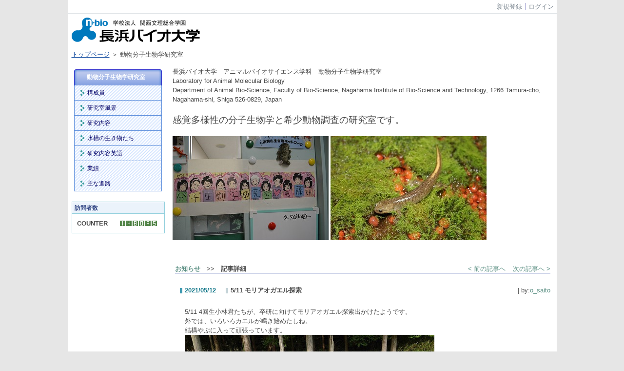

--- FILE ---
content_type: text/html
request_url: http://b-lab.nagahama-i-bio.ac.jp/index.php?key=joqjjdz3f-559
body_size: 6058
content:

<!DOCTYPE html PUBLIC "-//W3C//DTD XHTML 1.0 Transitional//EN" "http://www.w3.org/TR/xhtml1/DTD/xhtml1-transitional.dtd"><html xmlns="http://www.w3.org/1999/xhtml" xml:lang="ja" lang="ja"><head><meta http-equiv="content-type" content="text/html; charset=UTF-8" /><meta http-equiv="content-language" content="ja" /><meta name="robots" content="index,follow" /><meta name="keywords" content="CMS,Netcommons,Maple" /><meta name="description" content="CMS,Netcommons,Maple" /><meta name="rating" content="General" /><meta name="author" content="長浜バイオ大学" /><meta name="copyright" content="Copyright © 2014" /><meta http-equiv="content-script-type" content="text/javascript" /><meta http-equiv="content-style-type" content="text/css" /><link rel="canonical" href="http://b-lab.nagahama-i-bio.ac.jp/index.php?page_id=0&amp;block_id=559&amp;active_action=journal_view_main_detail&amp;key=joqjjdz3f-559&amp;post_id=218&amp;comment_flag=1" /><title>5/11 モリアオガエル探索 - 長浜バイオ大学≪研究室紹介≫</title><script type="text/javascript">_nc_lang_name = "japanese";_nc_layoutmode = "off";_nc_base_url = "http://b-lab.nagahama-i-bio.ac.jp";_nc_core_base_url = "http://b-lab.nagahama-i-bio.ac.jp";_nc_index_file_name = "/index.php";_nc_current_url = 'http://b-lab.nagahama-i-bio.ac.jp/index.php?page_id=0&amp;block_id=559&amp;active_action=journal_view_main_detail&amp;key=joqjjdz3f-559&amp;post_id=218&amp;comment_flag=1';_nc_allow_attachment = '0';_nc_allow_htmltag = '0';_nc_allow_video = '0';_nc_main_page_id = '77';_nc_user_id = '0';_nc_debug = 0;_nc_ajaxFlag = false;_nc_dwScriptCount = 0;_nc_dwScriptList = Array();_nc_js_vs = '20180221005403';_nc_css_vs = '20200325000227';</script><link href="http://b-lab.nagahama-i-bio.ac.jp/images/common/favicon.ico" rel="SHORTCUT ICON" /><link class="_common_css" rel="stylesheet" type="text/css" media="all" href="http://b-lab.nagahama-i-bio.ac.jp/index.php?action=common_download_css&amp;page_theme=classic_default&amp;dir_name=/themes/system/css/style.css|/pages/default/page_style.css|/themes/classic/css/default/page_style.css|/login/default/style.css|/themes/noneframe/css/style.css|/menu/style.css|/menu/topic_path/style.css|/menu/side_180_blue01/style.css|/themes/classic/css/blue/style.css|/counter/default/style.css|/journal/default/style.css|noneframe|classic_blue&amp;block_id_str=299|350|542|558|538|559&amp;system_flag=0&amp;vs=20200325000227" /></head><body style=""><noscript><div class="errorHeaderMsg">このブラウザは、JavaScript が無効になっています。JavaScriptを有効にして再度、お越しください。</div></noscript><script type="text/javascript">if (document.cookie == "") {document.write(unescape('%3Cdiv class="errorHeaderMsg"%3Eこのブラウザは、Cookie が無効になっています。Cookieを有効にして再度、お越しください。%3C/div%3E'));}</script><table id="_container" class="container" summary="" align="center" style="text-align:center;"><tr><td class="valign-top align-left"><div class="headercolumn_menu"><table id="header_menu" summary="ヘッダーメニュー"><tr><td class="menu_left"><a class="hidelink" href="#" onclick="location.href='http://b-lab.nagahama-i-bio.ac.jp/index.php?action=pages_view_mobile&amp;reader_flag=1';return false;"><img src="http://b-lab.nagahama-i-bio.ac.jp/images/common/blank.gif" title="" alt="音声ブラウザ対応ページへ" class="dummy_img icon" /></a><a class="hidelink" href="#center_column"><img src="http://b-lab.nagahama-i-bio.ac.jp/images/common/blank.gif" title="" alt="コンテンツエリアへ" class="dummy_img icon" /></a></td><td class="menu_right"><a class="menulink header_btn_left" href="#" title="会員登録フォームを表示します。" onclick="commonCls.sendPopupView(event, {'action':'login_view_main_autoregist','prefix_id_name':'login_popup_autoregist'},{center_flag:1});return false;">新規登録</a><a  class="menulink header_btn show_center" href="#" title="ログインします。" onclick="loginCls['_0'].showLogin(event);return false;">ログイン</a></td></tr></table></div><div id="login_popup" class="login_popup"><table id="_0" class="blockstyle_0 module_box system" style="width:auto"><tr><td><input type="hidden" id="_token_0" class="_token" value="b167d60102e6d66b67e86a9bbd4b1747"/><input type="hidden" id="_url_0" class="_url" value="http://b-lab.nagahama-i-bio.ac.jp/index.php?action=login_view_main_init"/><a id="_href_0" name="_0"></a><table class="th_system"><tr><td class="th_system_upperleft"><img src="http://b-lab.nagahama-i-bio.ac.jp/images/common/blank.gif" alt="" title="" class="th_system_upperleft" /></td><td class="th_system_upper"></td><td class="th_system_upperright"><img src="http://b-lab.nagahama-i-bio.ac.jp/images/common/blank.gif" alt="" title="" class="th_system_upperright" /></td></tr><tr id="move_bar_0" class="_move_bar move_bar" title="ドラッグ＆ドロップで移動できます。"><td class="th_system_left"></td><td class="th_system_inside _block_title_event"><table cellspacing="0" cellpadding="0" class="widthmax"><tr><td class="th_system_header_center"><div class="th_system_header_dot th_system_header_move"><span class="nc_block_title th_system_title th_system_titlecolor">ログイン</span>&nbsp;</div></td><td class="th_system_header_right"><a href="#" onmouseover="if(typeof(commonCls) != 'undefined') {commonCls.imgChange(this,'setting_close.gif','setting_close_over.gif');}" onmouseout="if(typeof(commonCls) != 'undefined') {commonCls.imgChange(this,'setting_close_over.gif','setting_close.gif');}" onclick="commonCls.displayNone($('login_popup'));return false;commonCls.removeBlock('_0');return false;"><img src="http://b-lab.nagahama-i-bio.ac.jp/themes/system/images/setting_close.gif" title="閉じる" alt="閉じる" class="th_system_btn" /></a></td></tr></table></td><td class="th_system_right"></td></tr><tr><td class="th_system_left"></td><td class="th_system_inside"><div class="content"><form class="login_popup " id="login_form_0" method="post" action="http://b-lab.nagahama-i-bio.ac.jp/index.php" target="targetFrame_0"><input type="hidden" name="action" value="login_action_main_init" /><input type="hidden" name="block_id" value="" /><input type="hidden" name="_redirect_url" value="" /><input type="hidden" name="_token" value="b167d60102e6d66b67e86a9bbd4b1747" /><label class="login_label">ログインID</label><input id="login_id_0" class="login_input" type="text" name="login_id" value="" maxlength="100" onfocus="Element.addClassName(this, 'highlight');" onblur="Element.removeClassName(this, 'highlight');" /><label class="login_label">パスワード</label><input id="password_0" class="login_input" type="password" name="password" maxlength="100" onfocus="Element.addClassName(this, 'highlight');" onblur="Element.removeClassName(this, 'highlight');" /><div class="login_buttons"><input id="login_login_button_0" class="login_login_button" type="submit" value="ログイン" onmouseover="Element.addClassName(this, 'login_login_button_hover');" onmouseout="Element.removeClassName(this, 'login_login_button_hover');" onfocus="Element.addClassName(this, 'login_login_button_hover');" onblur="Element.removeClassName(this, 'login_login_button_hover');" />	<input id="login_cancel_button_0" class="login_cancel_button" type="button" value="キャンセル" onclick="commonCls.displayNone($('login_popup'));return false;" onmouseover="Element.addClassName(this, 'login_cancel_button_hover');" onmouseout="Element.removeClassName(this, 'login_cancel_button_hover');" onfocus="Element.addClassName(this, 'login_cancel_button_hover');" onblur="Element.removeClassName(this, 'login_cancel_button_hover');" />
</div><div class="login_forgetpass_link"><a class="link" href="#" onclick="commonCls.sendPopupView(event, {'action':'login_view_main_forgetpass','prefix_id_name':'login_popup_forgetpass'},{'top_el':$('_0'),center_flag:1});return false;">パスワード再発行</a></div></form><iframe id="targetFrame_0" name="targetFrame_0" class="display-none"></iframe>
</div></td><td class="th_system_right"></td></tr><tr><td class="th_system_belowleft"></td><td class="th_system_below"></td><td class="th_system_belowright"></td></tr></table>
</td></tr></table></div><div id="_headercolumn" class="headercolumn"><div id="__headercolumn" class="main_column"><table class="widthmax" summary=""><tr><td class="column valign-top"><div class="cell" style="padding:8px 8px 8px 8px;"><table id="_299" class="blockstyle_299 module_box noneframe" style="width:960px"><tr><td><input type="hidden" id="_token_299" class="_token" value="b167d60102e6d66b67e86a9bbd4b1747"/><input type="hidden" id="_url_299" class="_url" value="http://b-lab.nagahama-i-bio.ac.jp/index.php?theme_name=noneframe&amp;page_id=3&amp;block_id=299&amp;module_id=14&amp;action=announcement_view_main_init&amp;temp_name=default"/><img alt="" src="http://b-lab.nagahama-i-bio.ac.jp/images/common/blank.gif" style="height:0px;width:960px;" /><a id="_href_299" name="_299"></a><table border="0" cellspacing="0" cellpadding="0" class="th_none widthmax"><tr><td class="th_none_content"><h2 class="th_none_title nc_block_title  display-none" title=""></h2><div class="content"><div class="widthmax">
	<a href="http://www.nagahama-i-bio.ac.jp/"><img src="./?action=common_download_main&amp;upload_id=256" alt="" title="" hspace="0" vspace="0" style="border:0px solid rgb(204, 204, 204);float:none;" /></a>
	<div class="float-clear-div">&nbsp;</div>
	</div>
</div></td></tr></table></td></tr></table></div><div class="cell" style="padding:8px 8px 8px 8px;"><table id="_350" class="blockstyle_350 module_box noneframe" style="width:960px"><tr><td><input type="hidden" id="_token_350" class="_token" value="b167d60102e6d66b67e86a9bbd4b1747"/><input type="hidden" id="_url_350" class="_url" value="http://b-lab.nagahama-i-bio.ac.jp/index.php?theme_name=noneframe&amp;page_id=3&amp;block_id=350&amp;module_id=28&amp;action=menu_view_main_init&amp;temp_name=topic_path"/><img alt="" src="http://b-lab.nagahama-i-bio.ac.jp/images/common/blank.gif" style="height:0px;width:960px;" /><a id="_href_350" name="_350"></a><table border="0" cellspacing="0" cellpadding="0" class="th_none widthmax"><tr><td class="th_none_content"><h2 class="th_none_title nc_block_title  display-none" title=""></h2><div class="content"><a class="topic_path_menu_top_page" href="http://b-lab.nagahama-i-bio.ac.jp/">トップページ</a>&nbsp;＞&nbsp;動物分子生物学研究室&nbsp;</div></td></tr></table></td></tr></table></div></td></tr></table></div></div></td></tr><tr><td><table class="widthmax" summary=""><tr><td id="_centercolumn" class="centercolumn valign-top align-left" style=""><a class="hidelink" name="center_column"></a><div id="__centercolumn" class="main_column"><table class="widthmax" summary=""><tr><td class="column valign-top"><div class="cell" style="padding:8px 8px 8px 8px;"><table id="_542" class="blockstyle_542 module_box noneframe" style="width:180px"><tr><td><input type="hidden" id="_token_542" class="_token" value="b167d60102e6d66b67e86a9bbd4b1747"/><input type="hidden" id="_url_542" class="_url" value="http://b-lab.nagahama-i-bio.ac.jp/index.php?theme_name=noneframe&amp;page_id=77&amp;block_id=542&amp;module_id=28&amp;action=menu_view_main_init&amp;temp_name=side_180_blue01"/><img alt="" src="http://b-lab.nagahama-i-bio.ac.jp/images/common/blank.gif" style="height:0px;width:180px;" /><a id="_href_542" name="_542"></a><table border="0" cellspacing="0" cellpadding="0" class="th_none widthmax"><tr><td class="th_none_content"><h2 class="th_none_title nc_block_title  display-none" title=""></h2><div class="content"><div class="outerdiv"><div id="_menu_1_542" class="_menu_1_542"><div class="side_180_blue01_menubar_category_left_act"><dl><dt><a class="link menulink side_180_blue01_menu_top_public _menutop_77 nowrap" href="http://b-lab.nagahama-i-bio.ac.jp/?page_id=77">動物分子生物学研究室</a></dt></dl></div><div id="_menu_77_542" class="_menu_77_542"><div class="side_180_blue01_menubar_left"><dl><dt><a class="link menulink side_180_blue01_menu_public _menutop_219 nowrap" href="http://b-lab.nagahama-i-bio.ac.jp/?page_id=219">構成員</a></dt></dl></div><div class="side_180_blue01_menubar_left"><dl><dt><a class="link menulink side_180_blue01_menu_public _menutop_224 nowrap" href="http://b-lab.nagahama-i-bio.ac.jp/?page_id=224">研究室風景</a></dt></dl></div><div class="side_180_blue01_menubar_left"><dl><dt><a class="link menulink side_180_blue01_menu_public _menutop_220 nowrap" href="http://b-lab.nagahama-i-bio.ac.jp/?page_id=220">研究内容</a></dt></dl></div><div class="side_180_blue01_menubar_left"><dl><dt><a class="link menulink side_180_blue01_menu_public _menutop_223 nowrap" href="http://b-lab.nagahama-i-bio.ac.jp/?page_id=223">水槽の生き物たち</a></dt></dl></div><div class="side_180_blue01_menubar_left"><dl><dt><a class="link menulink side_180_blue01_menu_public _menutop_221 nowrap" href="http://b-lab.nagahama-i-bio.ac.jp/?page_id=221">研究内容英語</a></dt></dl></div><div class="side_180_blue01_menubar_left"><dl><dt><a class="link menulink side_180_blue01_menu_public _menutop_222 nowrap" href="http://b-lab.nagahama-i-bio.ac.jp/?page_id=222">業績</a></dt></dl></div><div class="side_180_blue01_menubar_left"><dl><dt><a class="link menulink side_180_blue01_menu_public _menutop_228 nowrap" href="http://b-lab.nagahama-i-bio.ac.jp/?page_id=228">主な進路</a></dt></dl></div></div></div></div></div></td></tr></table></td></tr></table></div><div class="cell" style="padding:8px 8px 8px 8px;"><table id="_558" class="blockstyle_558 module_box classic_blue" style="width:180px"><tr><td><input type="hidden" id="_token_558" class="_token" value="b167d60102e6d66b67e86a9bbd4b1747"/><input type="hidden" id="_url_558" class="_url" value="http://b-lab.nagahama-i-bio.ac.jp/index.php?theme_name=classic_blue&amp;page_id=77&amp;block_id=558&amp;module_id=21&amp;action=counter_view_main_init&amp;temp_name=default"/><img alt="" src="http://b-lab.nagahama-i-bio.ac.jp/images/common/blank.gif" style="height:0px;width:180px;" /><a id="_href_558" name="_558"></a><table id="_theme_top_558" class="th_classic_blue widthmax" summary=""><tr class="_block_title_event"><td class="th_classic_blue_header"><table class="_move_bar widthmax" title="" summary=""><tr><td><h2 class="nc_block_title th_classic_blue_title" title="">訪問者数</h2></td><td class="align-right"></td></tr></table></td></tr><tr><td><div class="th_classic_content content"><table border="0" cellspacing="0" cellpadding="0"><tr><td class="align-left nowrap bold">COUNTER</td><td  class="align-right widthmax nowrap counter_main"><img src="http://b-lab.nagahama-i-bio.ac.jp/images/counter/common/green/1.gif" class="icon" alt="" title="" /><img src="http://b-lab.nagahama-i-bio.ac.jp/images/counter/common/green/4.gif" class="icon" alt="" title="" /><img src="http://b-lab.nagahama-i-bio.ac.jp/images/counter/common/green/8.gif" class="icon" alt="" title="" /><img src="http://b-lab.nagahama-i-bio.ac.jp/images/counter/common/green/0.gif" class="icon" alt="" title="" /><img src="http://b-lab.nagahama-i-bio.ac.jp/images/counter/common/green/9.gif" class="icon" alt="" title="" /><img src="http://b-lab.nagahama-i-bio.ac.jp/images/counter/common/green/5.gif" class="icon" alt="" title="" /><img src="http://b-lab.nagahama-i-bio.ac.jp/images/common/blank.gif" alt="148095" title="" /></td></tr></table></div></td></tr></table></td></tr></table></div></td><td class="column valign-top"><div class="cell" style="padding:8px 8px 8px 8px;"><table id="_538" class="blockstyle_538 module_box noneframe" style="width:780px"><tr><td><input type="hidden" id="_token_538" class="_token" value="b167d60102e6d66b67e86a9bbd4b1747"/><input type="hidden" id="_url_538" class="_url" value="http://b-lab.nagahama-i-bio.ac.jp/index.php?theme_name=noneframe&amp;page_id=77&amp;block_id=538&amp;module_id=14&amp;action=announcement_view_main_init&amp;temp_name=default"/><img alt="" src="http://b-lab.nagahama-i-bio.ac.jp/images/common/blank.gif" style="height:0px;width:780px;" /><a id="_href_538" name="_538"></a><table border="0" cellspacing="0" cellpadding="0" class="th_none widthmax"><tr><td class="th_none_content"><h2 class="th_none_title nc_block_title  display-none" title=""></h2><div class="content"><div class="widthmax">
	長浜バイオ大学　アニマルバイオサイエンス学科　動物分子生物学研究室<br />Laboratory for Animal Molecular Biology<br />Department of Animal Bio-Science, Faculty of Bio-Science, Nagahama Institute of Bio-Science and Technology, 1266 Tamura-cho, Nagahama-shi, Shiga 526-0829, Japan<br /><br /><span style="font-size:14pt;">感覚多様性の分子生物学と希少動物調査の研究室です。</span><br /><br /><img title="" style="border:0px solid rgb(204, 204, 204);width:320px;height:213px;float:left;" alt="" src="./?action=common_download_main&amp;upload_id=1716" hspace="0" />&nbsp;<img title="" style="border:0px solid rgb(204, 204, 204);width:320px;height:213px;float:none;" alt="" src="./?action=common_download_main&amp;upload_id=1718" hspace="0" /><br /><p><br /></p>
	<div class="float-clear-div">&nbsp;</div>
	</div>
</div></td></tr></table></td></tr></table></div><div class="cell" style="padding:8px 8px 8px 8px;"><table id="_559" class="blockstyle_559 module_box noneframe" style="width:780px"><tr><td><input type="hidden" id="_token_559" class="_token" value="b167d60102e6d66b67e86a9bbd4b1747"/><input type="hidden" id="_url_559" class="_url" value="http://b-lab.nagahama-i-bio.ac.jp/index.php?page_id=77&amp;block_id=559&amp;active_action=journal_view_main_detail&amp;theme_name=noneframe&amp;module_id=24&amp;key=joqjjdz3f-559&amp;action=journal_view_main_detail&amp;post_id=218&amp;comment_flag=1&amp;temp_name=default&amp;journal_id=59"/><img alt="" src="http://b-lab.nagahama-i-bio.ac.jp/images/common/blank.gif" style="height:0px;width:780px;" /><a id="_href_559" name="_559"></a><table border="0" cellspacing="0" cellpadding="0" class="th_none widthmax"><tr><td class="th_none_content"><h2 class="th_none_title nc_block_title  display-none" title=""></h2><div class="content"><div class="outerdiv"><div class="bold journal_float_left"><a class="syslink" title="記事一覧へ戻ります。" href="#" onclick="location.href= 'http://b-lab.nagahama-i-bio.ac.jp/index.php?page_id=77#_559';return false;">お知らせ</a>　>>　記事詳細</div><div class="journal_float_right"><span style="padding-right:15px;"><a class="syslink" title="&lt; 前の記事へ" href="http://b-lab.nagahama-i-bio.ac.jp/index.php?key=joripo8bd-559#_559">&lt; 前の記事へ</a></span><span><a class="syslink" title="次の記事へ &gt;" href="http://b-lab.nagahama-i-bio.ac.jp/index.php?key=jo2auo3wy-559#_559">次の記事へ &gt;</a></span></div><br class="float-clear"/><span id="journal_detail_559_218"></span><table class="widthmax"><tr><th class="journal_list_date" scope="row">2021/05/12</th><td class="journal_list_title"><h4 class="journal_list_title_h">5/11 モリアオガエル探索</h4></td><td class="align-right journal_list_user"> | by:<a href="#" title="記事投稿者：o_saito" class="syslink" onclick="commonCls.showUserDetail(event, 'a19216f18d07bed1d672c20f4e9e5f42466a0cb0');return false;">o_saito</a></td></tr></table><div class="journal_content">5/11 4回生小林君たちが、卒研に向けてモリアオガエル探索出かけたようです。<br />外では、いろいろカエルが鳴き始めたしね。<br />結構やぶに入って頑張っています。<br /><img src="./?action=common_download_main&amp;upload_id=2965" alt="" title="" hspace="0" vspace="0" style="border:0px solid rgb(204, 204, 204);float:none;" /><br />トンボの写真？　仲間の写真？<br /><img src="./?action=common_download_main&amp;upload_id=2966" alt="" title="" hspace="0" vspace="0" style="border:0px solid rgb(204, 204, 204);float:none;" /><br />これは、シュレーゲルの卵？<br /><img src="./?action=common_download_main&amp;upload_id=2967" alt="" title="" hspace="0" vspace="0" style="border:0px solid rgb(204, 204, 204);float:none;" /><br class="float-clear" /></div><table class="widthmax"><tr><td class="align-left journal_list_bottom journal_content_operate journal_right_space"></td><td class="align-right journal_list_bottom">13:14 | <span class="journal_block_style"><a class="syslink" title="この記事に投票します。" href="#" onclick="journalCls['_559'].vote(this, '218'); return false;" >投票する</a></span> | 投票数(1)</td></tr></table><a id="journal_comment_top_559" name="journal_comment_top_559"></a><div id="journal_comment_559" class="journal_comment display-none"></div><div id="journal_trackback_559"  class="journal_comment display-none"></div><div class="btn-bottom"><span class="journal_float_left"><a class="syslink" title="&lt; 前の記事へ" href="http://b-lab.nagahama-i-bio.ac.jp/index.php?key=joripo8bd-559#_559">&lt; 前の記事へ</a></span><span class="journal_float_right"><a class="syslink" title="次の記事へ &gt;" href="http://b-lab.nagahama-i-bio.ac.jp/index.php?key=jo2auo3wy-559#_559">次の記事へ &gt;</a></span><a class="syslink" title="一覧へ戻る" href="#" onclick="location.href= 'http://b-lab.nagahama-i-bio.ac.jp/index.php?page_id=77#_559'; return false;">一覧へ戻る</a></div></div></div></td></tr></table></td></tr></table></div></td></tr></table></div></td></tr></table></td></tr><tr class="main_column" id="footercolumn"><td id="_footercolumn" class="footercolumn valign-top align-left" style=""><hr>
<div style="margin:8px;">
	<a href="http://www.nagahama-i-bio.ac.jp/"><img border="0" src="./images/pages/logo.gif"></a><br>
	<font size="1">〒526-0829 滋賀県長浜市田村町1266 TEL 0749-64-8100（代）/ FAX 0749-64-8140</font><br>
</div>
<table id="footerbar">
	<tr>
		<td class="copyright">
			<font size="1">Copyright Nagahama Institute of Bio-Science and Technology. All rights Reserved.</font>&nbsp; | &nbsp;
			Powered by NetCommons2 <a target="_blank" class="link" href="http://www.netcommons.org/">The NetCommons Project</a>
		</td>
	</tr>
</table></td></tr></table><script type="text/javascript" src="http://b-lab.nagahama-i-bio.ac.jp/js/japanese/lang_common.js?vs=20180221005403"></script><script type="text/javascript" src="http://b-lab.nagahama-i-bio.ac.jp/index.php?action=common_download_js&amp;dir_name=announcement|counter|journal|login|menu&amp;system_flag=0&amp;vs=20180221005403"></script><script type="text/javascript">commonCls.moduleInit("_0",0);commonCls.moduleInit("_559",0);commonCls.moduleInit("_538",0);commonCls.moduleInit("_558",0);commonCls.moduleInit("_542",0);commonCls.moduleInit("_350",0);commonCls.moduleInit("_299",0);commonCls.commonInit('セッションのタイムアウトまであと一分です。\\nリンク等で再描画してください。\\n現在作業中の内容をローカルに保存することをお勧めします。',2700);loginCls['_0'] = new clsLogin("_0");
if(!announcementCls["_299"]) {
	announcementCls["_299"] = new clsAnnouncement("_299");
}

if(!menuCls["_350"]) {
	menuCls["_350"] = new clsMenu("_350");
}
menuCls["_350"].menuMainInit();

if(!menuCls["_542"]) {
	menuCls["_542"] = new clsMenu("_542");
}
menuCls["_542"].menuMainInit();
if(!counterCls["_558"]) {counterCls["_558"] = new clsCounter("_558");}
if(!announcementCls["_538"]) {
	announcementCls["_538"] = new clsAnnouncement("_538");
}
if(!journalCls["_559"]) {journalCls["_559"] = new clsJournal("_559");}
if(!loginCls["_0"]) {
	loginCls["_0"] = new clsLogin("_0");
}

	loginCls["_0"].initializeFocus();
	loginCls["_0"].setButtonStyle($("login_login_button_0"));
	loginCls["_0"].setButtonStyle($("login_cancel_button_0"));
	$("login_id_0").setAttribute("autocomplete", "off");
	$("password_0").setAttribute("autocomplete", "off");
pagesCls.pageInit(0);pagesCls.setShowCount(77,20);pagesCls.setToken(77,"11f564baf5b5be085dc1c37ede4dd823",true);pagesCls.setShowCount(4,29);pagesCls.setToken(4,"3933a2a7c45f6769057acfd8448e7c67");pagesCls.setShowCount(5,7);pagesCls.setToken(5,"ddf2df49778cdb943878adc8b69a92ff");pagesCls.setShowCount(3,49);pagesCls.setToken(3,"9a054858f66e3845f00f1fac7d4e4c83");</script></body></html>